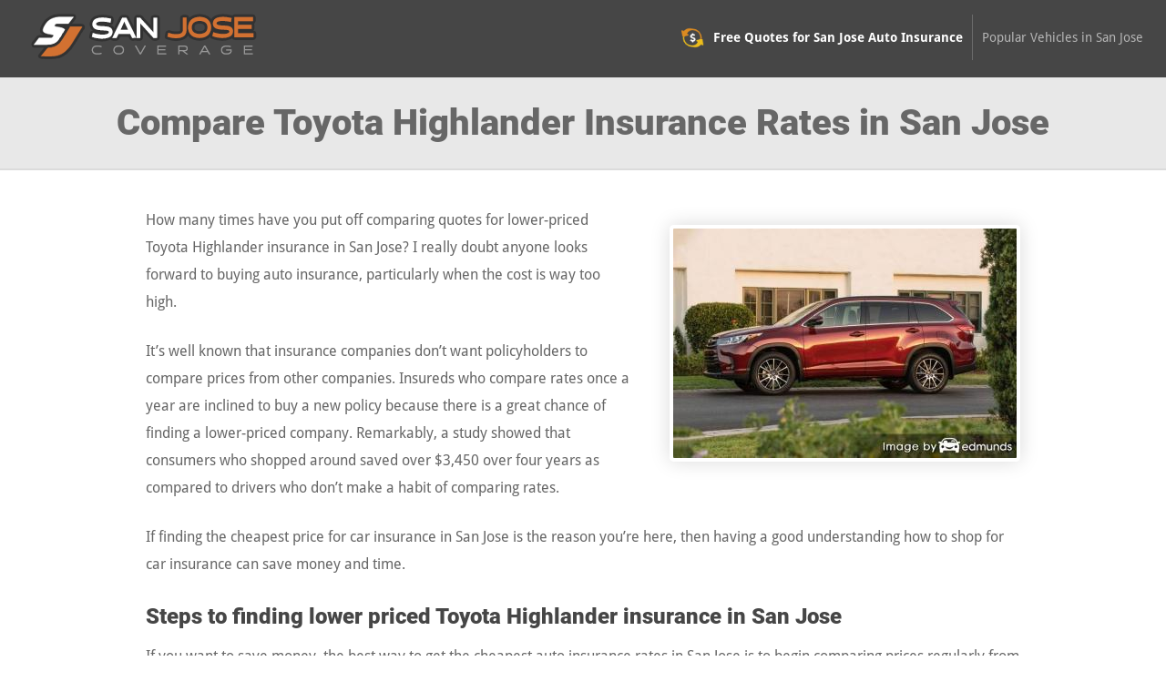

--- FILE ---
content_type: text/html; charset=UTF-8
request_url: https://www.sanjosecoverage.com/compare-toyota-highlander-insurance-san-jose/
body_size: 9194
content:
<!DOCTYPE html>
<html lang="en" xmlns:fb="http://ogp.me/ns/fb#">
  <head>
      <!-- Global site tag (gtag.js) - Google Analytics -->
    <script async src="https://www.googletagmanager.com/gtag/js?id=UA-185183614-47"></script>
    <script>
      window.dataLayer = window.dataLayer || [];

      function gtag() {
        dataLayer.push(arguments);
      }
      gtag('js', new Date());

      gtag('config', 'UA-185183614-47');
    </script>
    <meta charset="utf-8">
  <meta http-equiv="X-UA-Compatible" content="IE=edge">
  <title>Compare Toyota Highlander Insurance Rates in San Jose California</title>
  <meta name="description" content="Learn how to quote competitive Toyota Highlander insurance quotes in San Jose, CA by shopping around. Quote many California insurance company rates.">
  <meta name="viewport" content="width=device-width, initial-scale=1.0, user-scalable=yes">
  <meta property="og:title" content="Compare Toyota Highlander Insurance Rates in San Jose California">
  <meta property="og:description" content="Learn how to quote competitive Toyota Highlander insurance quotes in San Jose, CA by shopping around. Quote many California insurance company rates.">
  <meta property="og:image" content="http://www.sanjosecoverage.com/images/fb/toyota-highlander-san-jose.jpg">
  <link rel="shortcut icon" href="/images/favicon.ico"  type="image/x-icon">
  <link rel="stylesheet" href="/css/style.css">
  <script src="//insurance.mediaalpha.com/js/serve.js"></script>
  <script type="text/javascript" src="https://www.gstatic.com/charts/loader.js"></script>

  <script type="text/javascript">google.charts.load('current', {packages: ['corechart', 'bar']});</script>
  <style>
#po_w { position: fixed; top: -200px; left: 0; padding: 10px 0; width: 100%; -webkit-transition: opacity .5s; transition: top .5s; background-color: rgba(69,80,101,0.92); color: #fff; font-size: 1.5em; z-index: 9999; box-shadow: 0 0 10px rgba(0,0,0,0.6); line-height: 1.2; }
#po_w.sticky { position: fixed; top: 0; }
#po { padding: 0 15px; }
#po > span { padding-bottom:15px; }
#po .yes, #cinsdncpo .no { display: inline-block; margin-left: 20px; border-radius: 4px; }
#po .yes { background: #A2C129; color: #fff !important; font-weight: 700; border: 2px solid rgba(0, 0, 0, 0.44); padding: 3px 20px; margin-right: 10px; text-shadow: 1px 1px 3px rgba(0,0,0,0.6); }
#po .yes:hover { background: #7F9820 !important } #cinsdncpo .no { margin-left: 10px; color: rgba(255, 255, 255, 0.34) !important; font-size: 80%; }
#po .no:hover { color: rgba(255, 255, 255, 0.6) !important; }
  </style>
</head>
<body>
<header class="sjcwr clearfix">
<div id="sanjbr">
    <div id="logo"><a href="/"><img src="/css/images/logo.png" alt="SanJoseCoverage.Com"></a></div>
  </div>
  <nav id="sjctn" itemscope itemtype="https://schema.org/SiteNavigationElement">
  <div class="sjoscmt">Menu</div>
    <ul class="sjc-menu" id="sanjmmn">
    <li><a itemprop="url" class="sanjof" onclick="window.open('https://quotes.autoinsurance.org/?type=Auto&referrer=geo.irvineinsure.com&tag=geosite&requestId=696e0ccd67d50')"  href="/viewrates/" rel="nofollow"><span itemprop="name">Free Quotes for San Jose Auto Insurance</span></a></li>		<li><a itemprop="url" class="sjchv" href="/popular-san-jose-vehicles/"><span itemprop="name">Popular Vehicles in San Jose</span></a></li>
    </ul>
  </nav>
</header>

<section id="sjoscph" class="clearfix"> 
  <div class="sjcwr">
    <h1>Compare Toyota Highlander Insurance Rates in San Jose</h1>
  </div>
</section>
<div class="sjcwr wide clearfix" id="main">
<section id="content" itemprop="articleBody">
<p><span class="imgwrap floatright" itemprop="image" itemscope itemtype="https://schema.org/ImageObject"><img decoding="async" itemprop="image" class="sjoscmi" src="/images/toyota-highlander-san-jose.jpg" alt="Discount Toyota Highlander insurance"><meta itemprop="url" content="http://www.sanjosecoverage.com/images/toyota-highlander-san-jose.jpg"><meta itemprop="width" content="377"><meta itemprop="height" content="252"></span>How many times have you put off comparing quotes for lower-priced Toyota Highlander insurance in San Jose? I really doubt anyone looks forward to buying auto insurance, particularly when the cost is way too high.</p>
<p>It&#8217;s well known that insurance companies don&#8217;t want policyholders to compare prices from other companies. Insureds who compare rates once a year are inclined to buy a new policy because there is a great chance of finding a lower-priced company. Remarkably, a study showed that consumers who shopped around saved over $3,450 over four years as compared to drivers who don&#8217;t make a habit of comparing rates.</p>
<p>If finding the cheapest price for car insurance in San Jose is the reason you&#8217;re here, then having a good understanding how to shop for car insurance can save money and time.</p>
<h2>Steps to finding lower priced Toyota Highlander insurance in San Jose</h2>
<p>If you want to save money, the best way to get the cheapest auto insurance rates in San Jose is to begin comparing prices regularly from insurers who sell insurance in California. You can shop around by following these guidelines.</p>
<ol>
<li>Try to understand what is in your policy and the measures you can control to keep rates in check. Many policy risk factors that drive up the price such as accidents, traffic violations, and a negative credit rating can be eliminated by making minor changes in your lifestyle. Read the full article for more details to get lower rates and find possible discounts that are available.</li>
<li>Request price quotes from direct, independent, and exclusive agents. Exclusive agents and direct companies can only provide price estimates from one company like GEICO and Allstate, while agents who are independent can quote rates for a wide range of insurance providers.</li>
<li>Compare the price quotes to your current policy premium and determine if there is any savings. If you can save money, ensure coverage does not lapse between policies.</li>
</ol>
<p>The key aspect of shopping around is to compare the same level of coverage on every price quote and to quote with as many auto insurance providers as possible. This guarantees  a level playing field and the best price quote selection.</p>
<p>Many insurance companies compete to insure your vehicles, and because of this it can be hard to compare car insurance companies to find the lowest price on Toyota Highlander insurance in San Jose.</p>
<p>If you have insurance now or are looking for a new policy, you will benefit by learning to cut your premiums without reducing coverage. Locating the best rates in San Jose is quite easy if you know the best way to do it. Drivers just need to know the tricks to compare prices from many companies at once.</p>
<h2>Rates and detailed analysis</h2>
<p>The premium information displayed below highlights estimates of insurance coverage prices for Toyota Highlander models. Being aware of how car insurance prices are figured is important for drivers to make smart choices when selecting a coverage provider.</p>
<div itemscope itemtype="http://schema.org/Table">
	<meta itemprop="keywords" content="Toyota Highlander insurance rates in San Jose, CA"><br />
	<meta itemprop="description" content="Insurance rates for Toyota Highlander models in San Jose, CA. Rates based on California minimum liability limits, single male driver age 30, policy discounts applied, no violations, full coverage, $100 deductibles, and no at-fault accidents. Estimated average annual auto insurance rate for Toyota Highlander models is $2,034. Estimated monthly auto insurance rate is $170."></p>
<table class="sjcrtbl tblwide">
<caption itemprop="about">Toyota Highlander Insurance Rates in San Jose, CA</caption>
<tr>
<th scope="col">Model</th>
<th scope="col">Comp</th>
<th scope="col">Collision</th>
<th scope="col">Liability</th>
<th scope="col">Medical</th>
<th scope="col">UM/UIM</th>
<th scope="col">Annual Premium</th>
<th scope="col">Monthly Premium</th>
</tr>
<tr class="altrow">
<td class="vmod">Highlander 2WD</td>
<td class="n">$434</td>
<td class="n">$564</td>
<td class="n">$578</td>
<td class="n">$34</td>
<td class="n">$174</td>
<td class="n ann">$1,784</td>
<td class="n mon">$149</td>
</tr>
<tr>
<td class="vmod">Highlander 4WD</td>
<td class="n">$490</td>
<td class="n">$686</td>
<td class="n">$578</td>
<td class="n">$34</td>
<td class="n">$174</td>
<td class="n ann">$1,962</td>
<td class="n mon">$164</td>
</tr>
<tr class="altrow">
<td class="vmod">Highlander Sport 4WD</td>
<td class="n">$490</td>
<td class="n">$686</td>
<td class="n">$578</td>
<td class="n">$34</td>
<td class="n">$174</td>
<td class="n ann">$1,962</td>
<td class="n mon">$164</td>
</tr>
<tr>
<td class="vmod">Highlander SE 2WD</td>
<td class="n">$490</td>
<td class="n">$686</td>
<td class="n">$578</td>
<td class="n">$34</td>
<td class="n">$174</td>
<td class="n ann">$1,962</td>
<td class="n mon">$164</td>
</tr>
<tr class="altrow">
<td class="vmod">Highlander Sport 2WD</td>
<td class="n">$490</td>
<td class="n">$686</td>
<td class="n">$578</td>
<td class="n">$34</td>
<td class="n">$174</td>
<td class="n ann">$1,962</td>
<td class="n mon">$164</td>
</tr>
<tr>
<td class="vmod">Highlander Limited 2WD</td>
<td class="n">$546</td>
<td class="n">$810</td>
<td class="n">$578</td>
<td class="n">$34</td>
<td class="n">$174</td>
<td class="n ann">$2,142</td>
<td class="n mon">$179</td>
</tr>
<tr class="altrow">
<td class="vmod">Highlander SE 4WD</td>
<td class="n">$546</td>
<td class="n">$810</td>
<td class="n">$578</td>
<td class="n">$34</td>
<td class="n">$174</td>
<td class="n ann">$2,142</td>
<td class="n mon">$179</td>
</tr>
<tr>
<td class="vmod">Highlander Limited 4WD</td>
<td class="n">$546</td>
<td class="n">$810</td>
<td class="n">$578</td>
<td class="n">$34</td>
<td class="n">$174</td>
<td class="n ann">$2,142</td>
<td class="n mon">$179</td>
</tr>
<tr class="altrow">
<td class="vmod">Highlander Hybrid 4WD</td>
<td class="n">$546</td>
<td class="n">$810</td>
<td class="n">$578</td>
<td class="n">$34</td>
<td class="n">$174</td>
<td class="n ann">$2,142</td>
<td class="n mon">$179</td>
</tr>
<tr>
<td class="vmod">Highlander Hybrid Limited 4WD</td>
<td class="n">$546</td>
<td class="n">$810</td>
<td class="n">$578</td>
<td class="n">$34</td>
<td class="n">$174</td>
<td class="n ann">$2,142</td>
<td class="n mon">$179</td>
</tr>
<tr>
<td colspan="8" class="bq">Get Your Own Custom Quote <a class="buttonlink" href="ai-quote/" rel="nofollow">Go</a></td>
</tr>
</table>
</div>
<p class="source">Data assumes single male driver age 30, no speeding tickets, no at-fault accidents, $100 deductibles, and California minimum liability limits. Discounts applied include claim-free, homeowner, safe-driver, multi-vehicle, and multi-policy. Estimates do not factor in specific location which can decrease or increase rates noticeably.</p>
<h2>Comparison of policy deductibles</h2>
<p>A question often asked by San Jose drivers is how high should your deductibles be. The comparisons below show the premium difference of buying low and high physical damage coverage deductibles. The first set of rates uses a $250 deductible and the second data table uses a $1,000 deductible.</p>
<div itemscope itemtype="http://schema.org/Table">
	<meta itemprop="keywords" content="Toyota Highlander insurance rates in San Jose"><br />
	<meta itemprop="description" content="Insurance rates for Toyota Highlander models in San Jose, CA. Rates based on $250 deductible, no violations, married male driver age 30, California minimum liability limits, policy discounts applied, no at-fault accidents, and full coverage. Estimated annual rate is $1,439. Estimated monthly rate is $120."></p>
<table class="sjcrtbl tblwide">
<caption itemprop="about">Toyota Highlander insurance rates with $250 deductibles</caption>
<tr>
<th scope="col">Model</th>
<th scope="col">Comp</th>
<th scope="col">Collision</th>
<th scope="col">Liability</th>
<th scope="col">Medical</th>
<th scope="col">UM/UIM</th>
<th scope="col">Annual Premium</th>
<th scope="col">Monthly Premium</th>
</tr>
<tr class="altrow">
<td class="vmod">Highlander 2WD</td>
<td class="n">$342</td>
<td class="n">$472</td>
<td class="n">$442</td>
<td class="n">$26</td>
<td class="n">$132</td>
<td class="n ann">$1,439</td>
<td class="n mon">$120</td>
</tr>
<tr>
<td class="vmod">Highlander 4WD</td>
<td class="n">$386</td>
<td class="n">$576</td>
<td class="n">$442</td>
<td class="n">$26</td>
<td class="n">$132</td>
<td class="n ann">$1,587</td>
<td class="n mon">$132</td>
</tr>
<tr class="altrow">
<td class="vmod">Highlander Sport 4WD</td>
<td class="n">$386</td>
<td class="n">$576</td>
<td class="n">$442</td>
<td class="n">$26</td>
<td class="n">$132</td>
<td class="n ann">$1,587</td>
<td class="n mon">$132</td>
</tr>
<tr>
<td class="vmod">Highlander SE 2WD</td>
<td class="n">$386</td>
<td class="n">$576</td>
<td class="n">$442</td>
<td class="n">$26</td>
<td class="n">$132</td>
<td class="n ann">$1,587</td>
<td class="n mon">$132</td>
</tr>
<tr class="altrow">
<td class="vmod">Highlander Sport 2WD</td>
<td class="n">$386</td>
<td class="n">$576</td>
<td class="n">$442</td>
<td class="n">$26</td>
<td class="n">$132</td>
<td class="n ann">$1,587</td>
<td class="n mon">$132</td>
</tr>
<tr>
<td class="vmod">Highlander Limited 2WD</td>
<td class="n">$430</td>
<td class="n">$678</td>
<td class="n">$442</td>
<td class="n">$26</td>
<td class="n">$132</td>
<td class="n ann">$1,733</td>
<td class="n mon">$144</td>
</tr>
<tr class="altrow">
<td class="vmod">Highlander SE 4WD</td>
<td class="n">$430</td>
<td class="n">$678</td>
<td class="n">$442</td>
<td class="n">$26</td>
<td class="n">$132</td>
<td class="n ann">$1,733</td>
<td class="n mon">$144</td>
</tr>
<tr>
<td class="vmod">Highlander Limited 4WD</td>
<td class="n">$430</td>
<td class="n">$678</td>
<td class="n">$442</td>
<td class="n">$26</td>
<td class="n">$132</td>
<td class="n ann">$1,733</td>
<td class="n mon">$144</td>
</tr>
<tr class="altrow">
<td class="vmod">Highlander Hybrid 4WD</td>
<td class="n">$430</td>
<td class="n">$678</td>
<td class="n">$442</td>
<td class="n">$26</td>
<td class="n">$132</td>
<td class="n ann">$1,733</td>
<td class="n mon">$144</td>
</tr>
<tr>
<td class="vmod">Highlander Hybrid Limited 4WD</td>
<td class="n">$430</td>
<td class="n">$678</td>
<td class="n">$442</td>
<td class="n">$26</td>
<td class="n">$132</td>
<td class="n ann">$1,733</td>
<td class="n mon">$144</td>
</tr>
<tr>
<td colspan="8" class="bq">Get Your Own Custom Quote <a class="buttonlink" href="ai-quote/" rel="nofollow">Go</a></td>
</tr>
</table>
</div>
<div itemscope itemtype="http://schema.org/Table" style="margin-top:50px;">
	<meta itemprop="keywords" content="Toyota Highlander insurance rates in San Jose"><br />
	<meta itemprop="description" content="Insurance rates for Toyota Highlander models in San Jose, CA. Rates based on $250 deductible, policy discounts applied, California minimum liability limits, no at-fault accidents, full coverage, married male driver age 30, and no violations. Estimated annual rate is $1,108. Estimated monthly rate is $92."></p>
<table class="sjcrtbl tblwide">
<caption itemprop="about">Toyota Highlander insurance rates with $1,000 deductibles</caption>
<tr>
<th scope="col">Model</th>
<th scope="col">Comp</th>
<th scope="col">Collision</th>
<th scope="col">Liability</th>
<th scope="col">Medical</th>
<th scope="col">UM/UIM</th>
<th scope="col">Annual Premium</th>
<th scope="col">Monthly Premium</th>
</tr>
<tr class="altrow">
<td class="vmod">Highlander 2WD</td>
<td class="n">$210</td>
<td class="n">$298</td>
<td class="n">$442</td>
<td class="n">$26</td>
<td class="n">$132</td>
<td class="n ann">$1,108</td>
<td class="n mon">$92</td>
</tr>
<tr>
<td class="vmod">Highlander 4WD</td>
<td class="n">$238</td>
<td class="n">$362</td>
<td class="n">$442</td>
<td class="n">$26</td>
<td class="n">$132</td>
<td class="n ann">$1,200</td>
<td class="n mon">$100</td>
</tr>
<tr class="altrow">
<td class="vmod">Highlander Sport 4WD</td>
<td class="n">$238</td>
<td class="n">$362</td>
<td class="n">$442</td>
<td class="n">$26</td>
<td class="n">$132</td>
<td class="n ann">$1,200</td>
<td class="n mon">$100</td>
</tr>
<tr>
<td class="vmod">Highlander SE 2WD</td>
<td class="n">$238</td>
<td class="n">$362</td>
<td class="n">$442</td>
<td class="n">$26</td>
<td class="n">$132</td>
<td class="n ann">$1,200</td>
<td class="n mon">$100</td>
</tr>
<tr class="altrow">
<td class="vmod">Highlander Sport 2WD</td>
<td class="n">$238</td>
<td class="n">$362</td>
<td class="n">$442</td>
<td class="n">$26</td>
<td class="n">$132</td>
<td class="n ann">$1,200</td>
<td class="n mon">$100</td>
</tr>
<tr>
<td class="vmod">Highlander Limited 2WD</td>
<td class="n">$266</td>
<td class="n">$426</td>
<td class="n">$442</td>
<td class="n">$26</td>
<td class="n">$132</td>
<td class="n ann">$1,292</td>
<td class="n mon">$108</td>
</tr>
<tr class="altrow">
<td class="vmod">Highlander SE 4WD</td>
<td class="n">$266</td>
<td class="n">$426</td>
<td class="n">$442</td>
<td class="n">$26</td>
<td class="n">$132</td>
<td class="n ann">$1,292</td>
<td class="n mon">$108</td>
</tr>
<tr>
<td class="vmod">Highlander Limited 4WD</td>
<td class="n">$266</td>
<td class="n">$426</td>
<td class="n">$442</td>
<td class="n">$26</td>
<td class="n">$132</td>
<td class="n ann">$1,292</td>
<td class="n mon">$108</td>
</tr>
<tr class="altrow">
<td class="vmod">Highlander Hybrid 4WD</td>
<td class="n">$266</td>
<td class="n">$426</td>
<td class="n">$442</td>
<td class="n">$26</td>
<td class="n">$132</td>
<td class="n ann">$1,292</td>
<td class="n mon">$108</td>
</tr>
<tr>
<td class="vmod">Highlander Hybrid Limited 4WD</td>
<td class="n">$266</td>
<td class="n">$426</td>
<td class="n">$442</td>
<td class="n">$26</td>
<td class="n">$132</td>
<td class="n ann">$1,292</td>
<td class="n mon">$108</td>
</tr>
<tr>
<td colspan="8" class="bq">Get Your Own Custom Quote <a class="buttonlink" href="ai-quote/" rel="nofollow">Go</a></td>
</tr>
</table>
</div>
<p class="source">Table data represents married male driver age 30, no speeding tickets, no at-fault accidents, and California minimum liability limits. Discounts applied include multi-vehicle, claim-free, homeowner, safe-driver, and multi-policy. Prices do not factor in your specific San Jose location which can revise coverage prices significantly.</p>
<p>Based on these figures, using a $250 deductible will cost in the ballpark of $34 more each month or $408 every year averaged for all Highlander models than opting for the higher $1,000 deductible. Since you would have to pay $750 more to settle a claim with a $1,000 deductible as compared to a $250 deductible, if you average at a minimum 22 months between claims, you would come out ahead if you opt for a higher deductible.</p>
<div itemscope itemtype="http://schema.org/Table">
<p itemprop="about"><strong>How to calculate when to raise deductibles</strong></p>
<p>	<meta itemprop="keywords" content="Toyota Highlander deductibles"></p>
<table class="sjcscalc">
<tr>
<td>Average monthly premium for $250 deductibles:</td>
<td>$137</td>
</tr>
<tr>
<td>Average monthly premium for $1,000 deductibles (subtract):</td>
<td style="border-bottom:1px solid #ddd;">&#8211; $103</td>
</tr>
<tr>
<td>Monthly savings from raising deductible:</td>
<td class="ms">$34</td>
</tr>
<tr>
<td>Difference between deductibles ($1,000 &#8211; $250):</td>
<td class="dif">$750</td>
</tr>
<tr>
<td>Divide difference by monthly savings:</td>
<td><span class="dif">$750</span> / <span class="ms">$34</span></td>
</tr>
<tr class="sum">
<td class="txt">Number of months required between physical damage coverage claims in order to save money by choosing the higher deductible</td>
<td class="cfm">22 months</td>
</tr>
</table>
</div>
<p>The information below highlights how deductible choice and can change Toyota Highlander annual premium costs for each different age group. The prices are based on a married female driver, full coverage, and no discounts are applied to the premium.</p>
<div id="sjcdfd" class="sjosc_cd"></div>
<p><script type="text/javascript">
google.charts.setOnLoadCallback(drawDfdsjcChart);
function drawDfdsjcChart() {
      var data = google.visualization.arrayToDataTable([
        ['Age of Insured', '$100 Deductible','$250 Deductible','$500 Deductible','$1,000 Deductible'],
        ['Age 20', 3691,3359,2979,2615],
        ['Age 30', 2599,2359,2077,1807],
        ['Age 40', 2559,2325,2055,1799],
        ['Age 50', 2241,2039,1807,1583],
        ['Age 60', 2139,1945,1723,1507],
		['Age 70', 2281,2075,1845,1627]
      ]);
      var options = {
        title: 'Comparison of Deductible Levels and Toyota Highlander Insurance Prices',
        titleTextStyle: {
        	color: '#333', 
        	fontSize: 17, 
        	bold: true
    	},
        width: '100%',
		height: 700,
		'chartArea': {
			left:100,
			top:50,
			'width': '100%',
			'height': '80%'
		},
		legend: {
        	position: 'bottom',
			textStyle: {
        		fontSize: 12
      		}
        },
		bar: {
			groupWidth: '80%'
		},
        colors: ['#6791b9','#75a8d8','#98bee2','#bad4ec'],
        hAxis: {
        	title: 'Annual Auto Insurance Premium for Highlander Hybrid Limited Model',
			minValue: 0,
			format: '$###,###'
        },
        vAxis: {
        	title: 'Age of Insured'
        }
      };
	var formatter = new google.visualization.NumberFormat({
    	fractionDigits: 0,
    	prefix: '$'
    });
	formatter.format(data,1);
	formatter.format(data,2);
	formatter.format(data,3);
	formatter.format(data,4);
    	var chart = new google.visualization.BarChart(document.getElementById('sjcdfd'));
    	chart.draw(data, options);
}
</script></p>
<h2>Drive safe and save</h2>
<p>The diagram below demonstrates how speeding tickets and at-fault claims can impact Toyota Highlander insurance costs for each different age category. The data assumes a married female driver, full coverage, $1,000 deductibles, and no discounts are applied.</p>
<div id="sjcvio" class="sjosc_cd"></div>
<p><script type="text/javascript">
google.charts.setOnLoadCallback(drawViosjcChart);
function drawViosjcChart() {
      var data = google.visualization.arrayToDataTable([
        ['Age of Insured', 'No Violations or Accidents', 'One Speeding Ticket and No Accidents', 'One Speeding Ticket and One Accident'],
        ['Age 20', 2615,2917,3761],
        ['Age 30', 1807,2113,2955],
        ['Age 40', 1799,2101,2943],
        ['Age 50', 1583,1887,2731],
        ['Age 60', 1507,1809,2651],
		['Age 70', 1627,1929,2775]
      ]);
      var options = {
        title: 'Effect of Tickets and Claims on Toyota Highlander Insurance Prices',
        titleTextStyle: {
        	color: '#333', 
        	fontSize: 17, 
        	bold: true
    	},
        width: '100%',
		height: 600,
		'chartArea': {left:100,top:50,'width': '100%', 'height': '70%'},
		legend: {
        	position: 'bottom',
			textStyle: {
        		fontSize: 12
      		}
        },
        colors: ['#b2da64','#eed355','#e39e71'],
        hAxis: {
        	title: 'Annual Auto Insurance Premium for Highlander SE Model',
			minValue: 0,
			format: '$###,###'
        },
        vAxis: {
        	title: 'Age of Insured'
        }
      };
	var formatter = new google.visualization.NumberFormat({
    	fractionDigits: 0,
    	prefix: '$'
    });
	formatter.format(data,1);
	formatter.format(data,2);
	formatter.format(data,3);
    	var chart = new google.visualization.BarChart(document.getElementById('sjcvio'));
    	chart.draw(data, options);
}
</script></p>
<h2>Six factors that influence insurance costs</h2>
<p>Many factors are part of the calculation when you get a price on insurance. Most are fairly basic such as your driving history, although some other factors are more transparent like where you live or how financially stable you are. Part of the insurance buying process is learning a few of the rating criteria that go into determining your policy premiums. When consumers understand what influences your rates, this enables informed choices that may reward you with big savings.</p>
<p><strong>Annual mileage impacts premiums</strong> &#8211; The more miles you rack up on your Toyota in a year the more you&#8217;ll pay to insure it.  Most insurance companies apply a rate determined by how the vehicle is used.  Cars that sit idle most of the time can be on a lower rate level than those that get driven frequently. An improperly rated Highlander can cost quite a bit.  It&#8217;s a smart idea to ensure your insurance coverage shows the proper vehicle usage, because improper ratings can cost you money.</p>
<p><strong>Five star NHTSA crash test rating saves money</strong> &#8211; Cars with high safety ratings tend to have better insurance rates.  These vehicles result in less severe injuries and lower injury rates translates directly to fewer claims passed on to you as lower rates.  If your Toyota Highlander is rated at a minimum four stars on <a href="/http://www.safercar.gov/Safety+Ratings" target="_blank" rel="noopener noreferrer">Safercar.gov</a> or an &#8220;acceptable&#8221; rating on <a href="/http://www.iihs.org/ratings/" target="_blank" rel="noopener noreferrer">iihs.org</a> it is probably cheaper to insure.</p>
<p><strong>High deductibles lower premiums</strong> &#8211; Deductibles for physical damage represent how much money you are willing to pay before a claim is paid by your company.  Insurance for physical damage to your car, termed comprehensive and collision coverage on your policy, is used to repair damage to your car.  Examples of covered claims would be a windshield broken by a bird, collision with a deer, or theft of your vehicle. The more money you&#8217;re willing to pay, the less your insurance will be.</p>
<p><strong>Add-on coverages push up prices</strong> &#8211; There are a ton of extra coverages that can add up on your insurance policy.  Coverages like coverage for rental cars, towing coverage, and extra life insurance coverage may not be needed and are just wasting money.  They may seem like a good idea when you first buy your policy, but your money might be better spent on other coverage so get rid of them and save.</p>
<p><strong>Your employer and insurance rates</strong> &#8211; Did you know your insurance rates can be affected by your occupation? Occupations such as real estate brokers, business owners,  and dentists tend to have the highest rates because of high stress levels and incredibly demanding work hours.  Conversely, careers such as actors, engineers and performers pay the least.</p>
<p><strong>Never go without insurance</strong> &#8211; Driving with no insurance is illegal and your next policy will cost more because you let your insurance coverage expire.  Not only will rates go up, the inability to provide proof of insurance will get you a fine, jail time, or a revoked license.</p>
<p><strong>Insurance loss data for a Toyota Highlander</strong> &#8211; Car insurance companies use historical loss data when they file their rates in each state. Vehicles that the statistics show to have higher loss trends will have higher rates for specific coverages.</p>
<p>The data below shows the compiled insurance loss statistics for Toyota Highlander vehicles. For each insurance policy coverage type, the claim amount for all vehicles compiled together is represented as 100. Percentage values below 100 imply a favorable loss record, while values that are 100 or greater indicate higher probability of having a loss  or tendency to have higher losses.</p>
<div itemscope itemtype="http://schema.org/Table">
	<meta itemprop="keywords" content="Toyota Highlander insurance loss ratings, insurance claims"><br />
	<meta itemprop="description" content="Insurance loss ratings for Toyota Highlander models. Includes loss data for property damage liability, collision, bodily injury liability, medical payments, personal injury liability, and comprehensive coverages."></p>
<table class="sjctblcl tblwide">
<caption itemprop="about">Toyota Highlander Insurance Claim Statistics</caption>
<tr>
<th scope="col">Specific Toyota Model</th>
<th scope="col">Collision</th>
<th scope="col">Property Damage</th>
<th scope="col">Comp</th>
<th scope="col">Personal Injury</th>
<th scope="col">Medical Payment</th>
<th scope="col">Bodily Injury</th>
</tr>
<tr>
<td>Toyota Highlander 4dr 2WD</td>
<td class="n" style="background-color:#64cb00">88</td>
<td class="n" style="background-color:#64cb00">82</td>
<td class="n" style="background-color:#81cb00">94</td>
<td class="n" style="background-color:#81cb00">94</td>
<td class="n" style="background-color:#26cb00">78</td>
<td class="n" style="background-color:#26cb00">75</td>
</tr>
<tr>
<td>Toyota Highlander 4dr 4WD</td>
<td class="n" style="background-color:#81cb00">95</td>
<td class="n" style="background-color:#64cb00">86</td>
<td class="n" style="background-color:#cbac00">117</td>
<td class="n" style="background-color:#64cb00">88</td>
<td class="n" style="background-color:#26cb00">74</td>
<td class="n" style="background-color:#26cb00">78</td>
</tr>
<tr>
<td>Toyota Highlander Hybrid 4dr 4WD</td>
<td class="n" style="background-color:#cbac00">111</td>
<td class="n" style="background-color:#6d6d6d"></td>
<td class="n" style="background-color:#cb3000">143</td>
<td class="n" style="background-color:#6d6d6d"></td>
<td class="n" style="background-color:#6d6d6d"></td>
<td class="n" style="background-color:#6d6d6d"></td>
</tr>
</table>
<div class="sanjlr clearfix">
<div class="grid_4" style="text-align:left">BETTER</div>
<div class="grid_4" style="text-align:center">AVERAGE</div>
<div class="grid_4" style="text-align:right">WORSE</div>
</div>
<p class="source">Empty fields indicate not enough data collected<br />Statistics Source: Insurance Institute for Highway Safety for 2013-2015 Model Years</p>
</p></div>
<h3>Don&#8217;t give up on cheap premiums</h3>
<p>As you shop your coverage around, make sure you don&#8217;t skimp on critical coverages to save a buck or two. There are too many instances where consumers will sacrifice comprehensive coverage or liability limits and found out when filing a claim that it was a big mistake. Your focus should be to buy the best coverage you can find at a price you can afford while not skimping on critical coverages.</p>
<p>Budget-friendly insurance in San Jose can be bought from both online companies as well as from insurance agents, so you should compare both in order to have the best chance of saving money. Some insurance companies may not have online rate quotes and most of the time these small insurance companies sell through independent agencies.</p>
<p>Consumers who switch companies do it for a variety of reasons including poor customer service, delays in paying claims, being labeled a high risk driver and even unfair underwriting practices. It doesn&#8217;t matter why you want to switch switching companies is pretty easy and you might even save some money in the process.</p>
<h3>How to buy cheaper Toyota Highlander insurance in San Jose</h3>
<p>The most effective way to find discount car insurance rates in San Jose is to do a yearly price comparison from insurers who can sell car insurance in California.</p>
<ul>
<li>First, spend a few minutes and learn about how insurance companies determine prices and the measures you can take to prevent rate increases. Many things that drive up the price like high-risk driving behaviors and a substandard credit score can be improved by making minor driving habit or lifestyle changes.</li>
<li>Second, request price quotes from exclusive agents, independent agents, and direct providers. Direct and exclusive agents can only give rate quotes from one company like GEICO or Farmers Insurance, while independent agencies can provide price quotes from multiple insurance companies.</li>
<li>Third, compare the quotes to your existing policy to see if switching to a new carrier will save money. If you can save some money and decide to switch, make sure the effective date of the new policy is the same as the expiration date of the old one.</li>
<li>Fourth, provide proper notification to your current company of your intent to cancel your existing policy. Submit a down payment and signed policy application to your new insurance company. Once coverage is bound, keep the new certificate verifying proof of insurance in an easily accessible location.</li>
</ul>
<p>The most important part of this process is to compare similar coverage information on each quote and and to get prices from every company you can. Doing this ensures  a fair price comparison and a complete price analysis.</p>
<p class="bold">Even more information can be read in these articles:</p>
<ul>
<li><a href="/http://learningcenter.statefarm.com/auto/insurance/" target="_blank" rel="noopener noreferrer">Auto Insurance Learning Center</a> <em>(State Farm)</em></li>
<li><a href="/cheapest-auto-insurance-multiple-speeding-tickets-san-jose/">Who Has the Cheapest Auto Insurance Quotes with Multiple Speeding Tickets in San Jose?</a> <em>(FAQ)</em></li>
<li><a href="/http://www.iihs.org/iihs/sr/statusreport/article/51/1/3" target="_blank" rel="noopener noreferrer">New Honda safety features benefit drivers of all ages</a> <em>(Insurance Institute for Highway Safety)</em></li>
<li><a href="/http://www.iihs.org/iihs/topics/t/event-data-recorders/qanda" target="_blank" rel="noopener noreferrer">Event Data Recorders FAQ</a> <em>(iihs.org)</em></li>
<li><a href="/http://learningcenter.statefarm.com/auto/parking-tips-to-help-avoid-door-dings/" target="_blank" rel="noopener noreferrer">Parking Tips to Reduce Door Dings</a> <em>(State Farm)</em></li>
<li><a href="/http://www.iihs.org/iihs/sr/statusreport/article/49/4/3" target="_blank" rel="noopener noreferrer">Side airbags reduce rollover fatalities</a> <em>(Insurance Institute for Highway Safety)</em></li>
</ul>
</section>
<div class='pki-cat-pagination '><div class='prev'><a href="/https://www.sanjosecoverage.com/toyota-tacoma-insurance-cost/" rel="prev">Cheapest Insurance for a Toyota Tacoma in San Jose</a></div><div class='next'><a href="/https://www.sanjosecoverage.com/insurance-quotes-toyota-c-hr/" rel="next">Auto Insurance Quotes for a Toyota C-HR in San Jose</a></div></div></div>

<footer>

  <div id="footer" class="sjcwr clearfix">

  <h3>Get Cheap Auto Insurance Rates in <span class="cvar">San Jose</span> California</h3>

	  <p><a id="footer-mda-click" onclick="window.open('https://quotes.autoinsurance.org/?type=Auto&referrer=geo.irvineinsure.com&tag=geosite&requestId=696e0ccd6a916')" href="/viewrates/" class="sanjbtn">See How Much You Could Save</a></p>

    <p><span>Copyright &copy; <script>document.write(new Date().getFullYear())</script> SanJoseCoverage.Com&nbsp;&nbsp;</span><span><a href="/frequently-asked-questions">FAQ</a> | <a href="/privacy-practices/">Privacy Practices</a> | <a href="/contact/">Contact</a> | <a href="/conditions-of-use/">Conditions of Use</a></span></p>

    <div id="po_w"><div id="po" data-model="" data-city="California"></div></div>

	    </div>

</footer>
<script src="//ajax.googleapis.com/ajax/libs/jquery/1/jquery.min.js"></script> 
<script>window.jQuery || document.write('<script src="js/libs/jquery-1.9.0.min.js">\x3C/script>')</script> 
<script src="https://www.sanjosecoverage.com/wp-content/themes/geo/dev/js/main.js?v=1.5"></script>

<script defer src="https://static.cloudflareinsights.com/beacon.min.js/vcd15cbe7772f49c399c6a5babf22c1241717689176015" integrity="sha512-ZpsOmlRQV6y907TI0dKBHq9Md29nnaEIPlkf84rnaERnq6zvWvPUqr2ft8M1aS28oN72PdrCzSjY4U6VaAw1EQ==" data-cf-beacon='{"version":"2024.11.0","token":"be31c99188e6434b8fc28699796b1aae","r":1,"server_timing":{"name":{"cfCacheStatus":true,"cfEdge":true,"cfExtPri":true,"cfL4":true,"cfOrigin":true,"cfSpeedBrain":true},"location_startswith":null}}' crossorigin="anonymous"></script>
</body>
</html>


--- FILE ---
content_type: text/css
request_url: https://www.sanjosecoverage.com/css/style.css
body_size: 6594
content:
@font-face { font-family: 'Roboto'; font-style: normal; font-weight: 400; src: local('Roboto'), local('Roboto'), url(webfonts/Roboto_400.woff2) format('woff2'); } @font-face { font-family: 'Roboto'; font-style: normal; font-weight: 700; src: local('Roboto Bold'), local('Roboto-Bold'), url(webfonts/Roboto_700.woff2) format('woff2'); } @font-face { font-family: 'Roboto'; font-style: normal; font-weight: 900; src: local('Roboto Black'), local('Roboto-Black'), url(webfonts/Roboto_900.woff2) format('woff2'); } @font-face { font-family: 'Droid Sans'; font-style: normal; font-weight: 400; src: local('Droid Sans'), local('Droid-Sans'), url(webfonts/Droid-Sans_400.woff2) format('woff2'); } @font-face { font-family: 'Droid Sans'; font-style: normal; font-weight: 700; src: local('Droid Sans Bold'), local('Droid-Sans-Bold'), url(webfonts/Droid-Sans_700.woff2) format('woff2'); } article,aside,details,figcaption,figure,footer,header,hgroup,main,nav,section,summary{display:block}audio,canvas,video{display:inline-block;*display:inline;*zoom:1}audio:not([controls]){display:none;height:0}[hidden]{display:none}html{font-size:100%;-webkit-text-size-adjust:100%;-ms-text-size-adjust:100%}html,button,input,select,textarea{font-family:sans-serif}body{margin:0}a:focus{outline:thin dotted}a:active,a:hover{outline:0}h1{font-size:2em;margin:0.67em 0}h2{font-size:1.5em;margin:0.83em 0}h3{font-size:1.17em;margin:1em 0}h4{font-size:1em;margin:1.33em 0}h5{font-size:0.83em;margin:1.67em 0}h6{font-size:0.67em;margin:2.33em 0}abbr[title]{border-bottom:1px dotted}b,strong{font-weight:bold}blockquote{margin:1em 40px}dfn{font-style:italic}hr{-moz-box-sizing:content-box;box-sizing:content-box;height:0}mark{background:#ff0;color:#000}p,pre{margin:1em 0}code,kbd,pre,samp{font-family:monospace, serif;_font-family:'courier new', monospace;font-size:1em}pre{white-space:pre;white-space:pre-wrap;word-wrap:break-word}q{quotes:none}q:before,q:after{content:'';content:none}small{font-size:80%}sub,sup{font-size:75%;line-height:0;position:relative;vertical-align:baseline}sup{top:-0.5em}sub{bottom:-0.25em}dl,menu,ol,ul{margin:1em 0}dd{margin:0 0 0 40px}menu,ol,ul{padding:0 0 0 40px}nav ul,nav ol{list-style:none;list-style-image:none;padding:0;margin:0}img{border:0;-ms-interpolation-mode:bicubic}svg:not(:root){overflow:hidden}figure{margin:0}form{margin:0}fieldset{border:1px solid #c0c0c0;margin:0 2px;padding:0.35em 0.625em 0.75em}legend{border:0;padding:0;white-space:normal;*margin-left:-7px}button,input,select,textarea{font-size:100%;margin:0;vertical-align:baseline;*vertical-align:middle}button,input{line-height:normal}button,select{text-transform:none}button,html input[type="button"],input[type="reset"],input[type="submit"]{-webkit-appearance:button;cursor:pointer;*overflow:visible}button[disabled],html input[disabled]{cursor:default}input[type="checkbox"],input[type="radio"]{box-sizing:border-box;padding:0;*height:13px;*width:13px}input[type="search"]{-webkit-appearance:textfield;-moz-box-sizing:content-box;-webkit-box-sizing:content-box;box-sizing:content-box}input[type="search"]::-webkit-search-cancel-button,input[type="search"]::-webkit-search-decoration{-webkit-appearance:none}button::-moz-focus-inner,input::-moz-focus-inner{border:0;padding:0}textarea{overflow:auto;vertical-align:top}table{border-collapse:collapse;border-spacing:0} body{ color:#666; font-family:'Droid Sans', Arial, Helvetica, sans-serif; font-size:1em; line-height:1.9em; font-weight:normal; } h1, h2, h3, h4, h5, h6{ font-weight:normal; font-family:'Roboto', Arial, Helvetica, sans-serif; line-height:1.5em; margin:.45em 0; padding:0; } h1,h2,h3 { font-weight:900; } h4, h5 { font-size: 1.2em; } h1 { line-height:1.1; font-size:2.5em; } .homePage #sjoscph h1 { font-size: 4.5em; text-shadow: 2px 2px 8px rgba(0,0,0,0.9); margin:.3em auto .4em auto; line-height:.9; color:#fff; } .homePage #sjoscph h3 { font-size: 3em; color:#fff; text-shadow: 2px 2px 8px rgba(0,0,0,0.9); margin:0 auto; line-height:1; } .homePage #sjoscph .sanjbtn { margin-top: 30px; } li { padding-bottom: .7em; } #sjoscph .sjcwr { text-align: center; } div#main { max-width: 820px; } div#main.wide { max-width: 960px; } a, a:visited, a:active, a:hover{color:#C87311;} a:hover{ text-decoration:none;} *{	-moz-box-sizing:border-box; box-sizing:border-box; } .floatright { float: none; margin: 50px auto; display: block; text-align:center; } .sjcwr{ width: 92%; margin: 0 auto; } header.sjcwr { width:100%; background-color: #464646; } #logo { padding:5px 0 0 0; } #logo a { display:block; } #sanjbr{ text-align:center; } #sjoscpo_w { position: fixed; top: -200px; left: 0; padding: 10px 0; width: 100%; -webkit-transition: opacity .5s; transition: top .5s; background-color: rgba(70,70,70,0.92); color: #fff; font-size: 1.5em; z-index: 9999; box-shadow: 0 0 10px rgba(0,0,0,0.6); line-height: 1.2; } #sjoscpo_w.sticky { position: fixed; top: 0; } #sjoscpo { padding: 0 15px; } #sjoscpo > span { padding-bottom:15px; } #sjoscpo .yes, #sjoscpo .no { display: inline-block; margin-left: 20px; border-radius: 4px; } #sjoscpo .yes { background: #CB6E03; color: #fff !important; font-weight: 700; border: 2px solid rgba(0, 0, 0, 0.44); padding: 3px 20px; margin-right: 10px; text-shadow: 1px 1px 3px rgba(0,0,0,0.6); } #sjoscpo .yes:hover { background: #AF5F03 !important } #sjoscpo .no { margin-left: 10px; color: rgba(255, 255, 255, 0.34) !important; font-size: 80%; } #sjoscpo .no:hover { color: rgba(255, 255, 255, 0.6) !important; } ul.cities li, ul.sjcveh li, ul.sjoscagt li { padding-bottom: 5px; list-style-type:none; } ul.cities { padding-left:0; } ul.sjoscagt li { margin-bottom:30px; } ul.sjoscagt { line-height:1.5; } p.sjoscam { margin-top: 0; padding-top: 0; margin-left: 40px; font-weight: 700; margin-bottom: 40px; } p.sjoscam a { background: #ccc; padding: 8px 12px; text-decoration: none; color: #fff; border-radius: 5px; font-size: .9em; } p.sjoscam a:hover { background:#bbb; } #map_wrapper { height: 400px; border: 4px solid #ccc; border-radius: 5px; margin: 40px 0; } #map_canvas { width: 100%; height: 100%; } #sjoscph{ background-color:rgba(70,70,70,0.12); border-bottom:2px solid rgba(70,70,70,0.08); padding:10px 0; } .homePage #sjoscph { background-color:#fff; background-image:url(images/gradient.png), url(images/sanjosecoverage.jpg); background-size: auto, cover; background-repeat: repeat-x,no-repeat; background-position: top left, center center; min-height: 350px; } .sjoscmi, .shadow { border: 4px solid #fff; -moz-box-shadow: 0px 0px 7px rgba(0,0,0,0.3); box-shadow: 0px 0px 21px rgba(0,0,0,0.15); -moz-border-radius: 5px; border-radius: 5px; } p.qbf { text-align: center; font-size: 29px; margin: 60px 30px 0 30px; color: #353535; padding-top: 30px; border-top: 1px solid #ddd; font-weight: 400; line-height: 1.4; clear:both; } p.qbf span.facttitle { font-size: 21px; display: inline-block; padding-bottom: 20px; color: #afafaf; letter-spacing: 5px; } p.qbf span.bold { color: #cc1e1e; } p.ql { margin: 20px 30px 40px 30px; padding-bottom: 30px; border-bottom: 1px solid #ddd; text-align: center; } .grid_1, .grid_2, .grid_3, .grid_4, .grid_5, .grid_6, .grid_7, .grid_8, .grid_9, .grid_10, .grid_11, .grid_12 { margin: 0 auto; position: relative; min-height: 1px; padding-left: 15px; padding-right: 15px; } .grid_8 {padding-left:0;} .sanjlr .grid_4 { width: 33.33333%; float: left; margin: 0; line-height: 1.6; } #content { margin:40px 0; min-height:600px; } .center { text-align:center; } p{ margin:0 0 1.5em;} .sanjal { margin-bottom:20px; margin-left: 30px; border-left: 5px solid #efefef; padding: 10px 0 10px 15px; } .sanjal p { line-height: 1.5; } .sanjal p:last-of-type { margin-bottom:0; } .sjcpopv { text-align:center; } .sjcpopv p { margin:0; } .sjcpopv ul { display:inline-block; text-align:left; } li.vm {list-style-type:none;padding-top:10px;} li.vm a { background: #ccc; padding: 8px 12px; text-decoration: none; color: #fff; border-radius: 5px; font-size: .9em; margin-top:10px; font-weight:700; text-shadow: 1px 1px 2px rgba(0,0,0,0.5); } li.vm a:hover { background: #bbb; } .sanjbcn {margin: 15px 0 0 0;padding: 0;font-size: 90%;}.sanjbcn li {padding: 0;display: inline;} .sanjbcn { margin: 15px 0 0 0; padding: 0; font-size: 90%; } .sanjbcn li { padding: 0; display: inline; } #sjccF { max-width:600px; margin:0 auto; } #your_email{ display:none; } .hidden { display:none; } #msgSubmit { text-align: center; border-radius: 5px; padding: 8px; margin-bottom: 20px; font-weight:700; } .text-success { background: rgba(120, 255, 0, 0.12); border: 1px solid rgba(137, 255, 0, 0.38); color: #214E01; } .text-danger { background: rgba(255, 0, 0, 0.12); border: 1px solid rgba(255, 0, 0, 0.38); color: #a10000; } .input { width: 100%; padding: 8px; font-size: 1.6em; border: 1px solid #ccc; border-radius: 5px; } input#submit_button { margin: 15px auto 60px auto; display: block; } table.sjctblcl, table.sjcrtbl { width: 90%; margin: 30px 5% 3px 30px; border: 1px solid #ddd; font-size: .8em; background: #fff; box-shadow: 0 0 10px rgba(0,0,0,0.1); text-align:center; line-height:1.4; } table.sjcht { border-bottom: 1px solid #ddd; width:100%; margin-bottom:30px; } table.sjctblcl.tblwide, table.sjcrtbl.tblwide { width:100%; margin: 15px 0 3px 0; font-size:.8em; } .sjctblcl th, .sjcrtbl th, .sjcht th { background-color:#464646; color:#fff; padding:10px 8px; } .sjcht th { line-height: 1.4; } .sjctblcl caption, .sjcrtbl caption { padding-bottom: 15px; font-weight:700; font-size:1.5em; display:table-caption; } .sjctblcl tr, .sjcht tr, .sjcrtbl tr { border-top: 1px solid #ddd; } .sjcht tr { border-right: 1px solid #ddd; } .sjctblcl td, .sjcht td, .sjcrtbl td { padding: 8px; width:50%; text-align:center; border-left: 1px solid #ddd; line-height:1.4; } .sjctblcl td.n { width:auto; min-width:75px; color: #fff; text-shadow: 1px 1px 1px rgba(0,0,0,0.5); font-weight: 700; } .sjcrtbl td.n { width:auto; min-width:75px; } td.vmod { text-align: center; } td.ann, td.mon { background-color: rgba(132, 132, 132, 0.09); font-weight:bold; } .sjcrtbl td.mon { color:#C87311; font-size:125%; } .sjctblcl tr.altrow, .sjcht tr.altrow, .sjcrtbl tr.altrow { background: #f9f9f9; } #sjcma_placeholder { margin: 40px 0 60px 0; } p.cht { margin-bottom:0; text-align:center; } p.tight { margin: 0; padding-left: 7vw; line-height: 1.5; font-weight: 700; } table.sjcscalc { text-align:right; margin:0 auto 40px auto; line-height:1.4; max-width:700px; } .sjcscalc td { padding: 8px 20px 8px; min-width:150px; } .sjcscalc .ms { font-weight:700; color: #dd7a10; } .sjcscalc .dif { font-weight:700; color: #2f85d9; } .sjcscalc .cfm { font-weight:700; } .sjcscalc tr.sum { background: #efefef; border: 1px solid #ddd; line-height: 1.4; } .sjcscalc td.txt { padding: 10px 20px; } .bq { text-align: right !important; padding-right: 20px !important; font-size:18px; } .bq a.buttonlink { font-size: 18px; padding: 6px 26px 6px 15px; background-position: right 10px center; background-size: 12px 12px; margin-left: 15px; } span.nov,span.spd,span.spda,span.hi { display: inline-block; height: 15px; width: 15px; margin-right: 10px; } span.nov { background: #2f85d9; } span.spd { background: #dd7a10; } span.spda { background: #8ddd10; } span.hi { background: #e7af05; } #sjcmvf.sjosc_cd, #sjcfcl.sjosc_cd, #sjcdisc.sjosc_cd { width:90%; height:500px; margin:30px auto; } #sjclbc.sjosc_cd { width:90%; height:400px; margin:30px auto; } #sjcvio.sjosc_cd { width:100%; height:600px; margin:30px auto; } #sjccbr.sjosc_cd { width:100%; min-height:250px; margin:30px auto; } #sjcdfd.sjosc_cd { width:90%; height:700px; margin:30px auto; } #sjcteend.sjosc_cd { width:90%; height:300px; margin:30px auto; } .listPage #sjcma_placeholder { min-height:600px; } table.max-ad-listings h1, #content h1{ text-shadow: none; } .qfPage #content > div { margin: 0 auto; } #max-rows table * { box-sizing: content-box; -moz-box-sizing: content-box; } .max-ad-description-text { line-height: 1.5; font-size: 1.1em; } #max-rows form h3 { background-color:#464646 !important; color: #fff; } #max-rows form button { background-color:#464646 !important; color: #fff !important; font-weight: 700; padding: 7px 14px !important; line-height: 2; } #max-rows .narrow-q { text-align:center; } .narrow-q b { text-align: left; line-height: 1; } .qfwrap * { box-sizing: content-box; -moz-box-sizing: content-box; } .qfwrap { max-width: 750px; margin: 0 auto; min-height:600px; } .qfwrap h1 { text-shadow:none; } h4[itemprop="about"] { text-align:center; margin:15px auto 0 auto; } div.sanjlr { background: #00cad1; background: -moz-linear-gradient(left, #00cad1 0%, #81cb00 51%, #cb0000 100%); background: -webkit-linear-gradient(left, #00cad1 0%,#81cb00 51%,#cb0000 100%); background: linear-gradient(to right, #00cad1 0%,#81cb00 51%,#cb0000 100%); filter: progid:DXImageTransform.Microsoft.gradient( startColorstr='#00cad1', endColorstr='#cb0000',GradientType=1 ); color: #fff; text-shadow: 1px 1px 1px rgba(0,0,0,0.5); font-weight: 700; border: 1px solid #555; padding: .25em; max-width: 600px; margin: 15px auto 0 auto; } p.source { font-size: .8em; max-width: 800px; text-align: center; margin-bottom: 30px; color:#999; line-height:1.4; padding-top:8px; } .sanjbtn { background:#CB6E03 url(images/btnarrow.png) no-repeat right 14px center; -moz-border-radius: 4px; -webkit-border-radius: 4px; border-radius: 4px; display: inline-block; cursor: pointer; color: #ffffff !important; font-size: 2.4em; line-height:1.2; padding: 14px 50px 14px 30px; text-decoration: none; text-shadow: 1px 1px 3px rgba(0,0,0,0.6); letter-spacing: -1px; margin-bottom:20px; box-shadow: 0px 0px 25px rgba(0,0,0,0.3), inset 1px 1px 1px rgba(255,255,255,0.5); border:2px solid #FFECB3 } #content .sanjbtn { font-size: 2em; box-shadow: 0px 0px 8px rgba(0,0,0,0.2); margin: 0 auto; border: 2px solid rgba(255,255,255,0.8); } .sanjbtn:hover { background-color:#AF5F03; } .sanjbtn:active { position:relative; top:1px; } #sjoscph .sanjbtn {font-size:1.8em;margin-top:20px;margin-bottom:10px;} img{ max-width:100%; height:auto;} .sjoscmt{ display:block; padding:10px; margin:20px 0 0; background:rgba(255,255,255,0.2); color:#fff; cursor:pointer; text-transform:uppercase; font-size:20px; } .sjoscmt.toggled-on{ background: #464646; } .sjc-menu{ display:none; } .sjc-menu.toggled-on{ display:block; position:relative; z-index:10; padding-top:15px; } .sjc-menu{ clear:both; margin-bottom:10px; } .sjc-menu li a { background:rgba(255,255,255,0.1); color: #fff; display:block; margin:1px 0; padding:10px; text-decoration:none; font-size:.9em; } .sjc-menu li a:hover{ background-color:rgba(255,255,255,0.2); color:#fff; } .sjc-menu li li a { background:#e8e8e8; padding-left:40px; } .sjc-menu li li li a { background:#efefef; padding-left:80px; } footer{ clear:both; font-size:80%; padding:20px 0; } footer ul{ margin:0; padding:0; } .wide { max-width:960px; } #footer.sjcwr { max-width: 960px; margin: 0 auto; } #footer li { line-height: 1.2; } .nbm { margin: 50px 0 0 0; } p.sjoscftl { font-size: 1.2em; text-transform: uppercase; text-decoration:underline; font-weight:700; } #footer p.sjoscftl a, #footer p.sjoscftl a:link, #footer p.sjoscftl a:visited { color: #E2E2E2; } #footer a, #footer a:link, #footer a:visited { color:#E2E2E2; text-decoration:none; } #footer a:hover, #footer p.sjoscftl a:hover { color:#fff; } #footer h3 { font-size: 2em; margin: .5em 0 1.5em 0; line-height:1.2; text-shadow: 1px 1px 3px rgba(0,0,0,0.8); } #footer p { color: rgba(226,226,226,0.6); } body{ background:#fff; } h1, h2, h3, h4, h5, h6{ color:#464646; } #sjoscph h1 { color:rgba(70,70,70,0.8); } #content h2:first-of-type { clear:right; } footer{ background-color:#464646; background-image:url(images/gradient.png); background-repeat: repeat-x; background-position: top left; color:#E2E2E2; text-align:center; } footer h1, footer h2, footer h3, footer h4{ color:#E2E2E2; margin-bottom:10px; } footer h4 { font-size: 1.7em; margin-bottom: 20px; opacity: 0.6; margin-top: 40px; } footer ul{ margin:0 0 0 8%; } .buttonlink{ background:#C87311 url(images/btnarrow.png) no-repeat right 12px center; background-size: 18px 18px; border-radius:7px; border:1px solid #C87311; color: #fff !important; display: inline-block; margin: 10px auto; padding: 15px 45px 15px 25px; text-decoration: none; font-weight: 700; opacity: .85; font-size: 1.5em; } .buttonlink:hover{ opacity:1.0; } .homePage .buttonlink, .contactPage .buttonlink { padding: 10px 40px 10px 20px; font-weight: 400; font-size: 1.1em; } #footer .buttonlink { background-color: rgba(0,0,0,0.3); border: 1px solid rgba(0,0,0,0.5); font-size:1.2em; padding:10px 40px 10px 20px; } .clearfix:before, .clearfix:after, .row:before, .row:after { content: " "; display: table; } .clearfix:after, .container:after, .row:after{ clear: both; } @media only screen and (min-width: 481px) { #sanjbr{ float:left; text-align:left; } .sjoscmt{ margin: 15px 15px 0 0; float:right; border-radius:8px; } .sjc-menu.toggled-on li a { font-size:1.1em; } #logo {padding-left:25px;} } @media only screen and (max-width: 720px) { #footer span { display:block; } #footer span.footvar, #footer span.cvar { display:inline;} #content img:not(table img), .imgwrap { display: block; float: none !important; margin: 30px auto !important; } #footer .grid_4 { text-align:center; width:100%; float:none; display:block; } #footer ul li { list-style-type:none; } #footer ul { margin-left:0; } } @media only screen and (min-width:481px) and (max-width: 720px) { .grid_3 { width: 50%; } .grid_4:not(.grid_4 .rht) { width: 50%; } .grid_3:nth-child(2n),.grid_4:nth-child(2n) { clear:both; } div.sanjlr .grid_4:nth-child(2n) { clear:none;} .grid_3, .grid_4 { float: left; display: block; } .grid_4.rht{ float:none; display:block; margin: 0 auto; } .third {clear:both;} } @media only screen and (min-width: 721px) { td.vmod { text-align: left; padding-left: 15px; } #footer .grid_4 { text-align:center; width:33.3333%; float:left; } #footer ul { margin: 0 auto; display:inline-block; text-align:left; } .grid_3, .grid_4 { margin-bottom:40px; } .grid_1 { width: 8.33333333%; } .grid_2 { width: 16.66666667%; } .grid_3 { width: 25%; } .grid_4 { width: 33.33333333%; } .grid_5 { width: 41.66666667%; } .grid_6 { width: 50%; } .grid_7 { width: 58.33333333%; } .grid_8 { width: 66.66666667%; } .grid_9 { width: 75%; } .grid_10 { width: 83.33333333%; } .grid_11 { width: 91.66666667%; } .grid_12 { width: 100%; } .grid_1, .grid_2, .grid_3, .grid_4, .grid_5, .grid_6, .grid_7, .grid_8, .grid_9, .grid_10, .grid_11, .grid_12 { float: left; display: block; } } @media only screen and (max-width: 720px), (min-device-width: 721px) and (max-device-width: 1024px) { table.sjctblcl, table.sjcrtbl thead, table.sjctblcl tbody, th, .sjctblcl td, .sjctblcl tr, .sjcrtbl td, .sjcrtbl tr { display: block; } thead tr { position: absolute; top: -9999px; left: -9999px; } .vmod a { color:#fff; } table.sjctblcl th {display:none !important;} table th:not(.sjcht th) {display:none;} .sjctblcl caption, .sjcrtbl caption {width:100%;display:block;padding:8px;} .sjctblcl td, .sjcrtbl td { width:100%; min-height:35px; border: none; position: relative; padding-left: 50%; } .sjcrtbl td.bq { padding-left:10px; } .sjcrtbl td.bq a.buttonlink { background-color:#CB6E03; opacity:1.0; } .sjctblcl td:before, .sjcrtbl td:before { position: absolute; top: 6px; left: 6px; width: 30%; padding-right: 10px; white-space: nowrap; text-align:left; } .sjctblcl.tblwide td:nth-of-type(2):before { content: "Collision"; } .sjctblcl.tblwide td:nth-of-type(3):before { content: "Property Damage"; } .sjctblcl.tblwide td:nth-of-type(4):before { content: "Comprehensive"; } .sjctblcl.tblwide td:nth-of-type(5):before { content: "Personal Injury"; } .sjctblcl.tblwide td:nth-of-type(6):before { content: "Medical Payment"; } .sjctblcl.tblwide td:nth-of-type(7):before { content: "Bodily Injury"; } .sjctblcl:not(.tblwide) td:nth-of-type(1):before { content: "Lowest"; } .sjctblcl:not(.tblwide) td:nth-of-type(2):before { content: "Highest"; } .sjcrtbl.tblwide th {display:none;} .sjcrtbl.tblwide td:nth-of-type(1){ background-color:#464646;color:#fff;font-weight:700;} .sjcrtbl.tblwide td:nth-of-type(2):before { content: "Comprehensive"; } .sjcrtbl.tblwide td:nth-of-type(3):before { content: "Collision"; } .sjcrtbl.tblwide td:nth-of-type(4):before { content: "Liability"; } .sjcrtbl.tblwide td:nth-of-type(5):before { content: "Medical"; } .sjcrtbl.tblwide td:nth-of-type(6):before { content: "UM/UIM"; } .sjcrtbl.tblwide td:nth-of-type(7):before { content: "Annual Premium"; } .sjcrtbl.tblwide td:nth-of-type(8):before { content: "Monthly Premium"; } .sjcrtbl.cpo.tblwide td:nth-of-type(2):before { content: "Annual Policy Premium"; } .sjcrtbl.cpo.tblwide td:nth-of-type(3):before { content: "6-Month Policy Premium"; } .sjcrtbl.cpo.tblwide td:nth-of-type(4):before { content: "Monthly Policy Premium"; } } @media only screen and (min-width: 920px) { .sjcwr{ max-width: 100%; margin: 0 auto; } #sanjbr{ float:left; text-align:left; margin-bottom:0px; } header{ padding:0; } #content { float:left; width:100%; } .floatright { float:right; margin:20px 0 40px 40px; display:inline; text-align:left; } .sjoscmt {display:none;} #sanjmmn{display:block;padding-right:15px;margin-top:10px;} .sjc-menu, .sjc-menu * { margin: 0; padding: 0; list-style: none; } .sjc-menu ul { position: absolute; display:none; width: 12em; } .sjc-menu ul li { width: 100%; } .sjc-menu li:hover { visibility: inherit; } .sjc-menu li { float: left; position: relative; margin-left:0; } .sjc-menu a { display: block; position: relative; } #sjctn, .sjc-menu { float:right; margin: .35em 0 0 0; } .sjc-menu a { text-decoration:none; } .sjc-menu li a { background-color: transparent; margin:0; } .sjc-menu a.sanjof { background: url(images/find-savings.png) no-repeat 13px center; background-size:25px; padding-left: 48px; font-weight: 700; color:#fff; } .sjc-menu a.sanjof:hover { background-color:transparent; color:rgba(255,255,255,0.7); } .sjchv { border-left: 1px solid rgba(255,255,255,0.2); } .sjc-menu li a.sjchv { background: transparent; color: rgba(255,255,255,0.6); } .sjc-menu li a.sjchv:hover { background: transparent; color: rgba(255,255,255,0.4); } #footer .grid_4 {text-align:center;} .rightfloat{float:right; } } @media only screen and (max-width: 920px) { #sjoscpo > span { display: block; } } @media only screen and (min-width: 480px) { .floatright.mism { float:right; margin:20px 0 40px 40px; display:inline; text-align:left; } } .mfp-bg { top: 0; left: 0; width: 100%; height: 100%; z-index: 1042; overflow: hidden; position: fixed; background: #0b0b0b; opacity: 0.8; } .mfp-wrap { top: 0; left: 0; width: 100%; height: 100%; z-index: 1043; position: fixed; outline: none !important; -webkit-backface-visibility: hidden; } .mfp-container { text-align: center; position: absolute; width: 100%; height: 100%; left: 0; top: 0; padding: 0 8px; box-sizing: border-box; } .mfp-container:before { content: ''; display: inline-block; height: 100%; vertical-align: middle; } .mfp-align-top .mfp-container:before { display: none; } .mfp-content { position: relative; display: inline-block; vertical-align: middle; margin: 0 auto; text-align: left; z-index: 1045; } .mfp-inline-holder .mfp-content, .mfp-ajax-holder .mfp-content { width: 100%; cursor: auto; } .mfp-ajax-cur { cursor: progress; } .mfp-zoom-out-cur, .mfp-zoom-out-cur .mfp-image-holder .mfp-close { cursor: -moz-zoom-out; cursor: -webkit-zoom-out; cursor: zoom-out; } .mfp-zoom { cursor: pointer; cursor: -webkit-zoom-in; cursor: -moz-zoom-in; cursor: zoom-in; } .mfp-auto-cursor .mfp-content { cursor: auto; } .mfp-close, .mfp-arrow, .mfp-preloader, .mfp-counter { -webkit-user-select: none; -moz-user-select: none; user-select: none; } .mfp-loading.mfp-figure { display: none; } .mfp-hide { display: none !important; } .mfp-preloader { color: #CCC; position: absolute; top: 50%; width: auto; text-align: center; margin-top: -0.8em; left: 8px; right: 8px; z-index: 1044; } .mfp-preloader a { color: #CCC; } .mfp-preloader a:hover { color: #FFF; } .mfp-s-ready .mfp-preloader { display: none; } .mfp-s-error .mfp-content { display: none; } button.mfp-close, button.mfp-arrow { overflow: visible; cursor: pointer; background: transparent; border: 0; -webkit-appearance: none; display: block; outline: none; padding: 0; z-index: 1046; box-shadow: none; touch-action: manipulation; } button::-moz-focus-inner { padding: 0; border: 0; } .mfp-close { width: 44px; height: 44px; line-height: 44px; position: absolute; right: 0; top: 0; text-decoration: none; text-align: center; opacity: 0.65; padding: 0 0 18px 10px; color: #FFF; font-style: normal; font-size: 28px; font-family: Arial, Baskerville, monospace; } .mfp-close:hover, .mfp-close:focus { opacity: 1; } .mfp-close:active { top: 1px; } .mfp-close-btn-in .mfp-close { color: #333; } .mfp-image-holder .mfp-close, .mfp-iframe-holder .mfp-close { color: #FFF; right: -6px; text-align: right; padding-right: 6px; width: 100%; } .mfp-counter { position: absolute; top: 0; right: 0; color: #CCC; font-size: 12px; line-height: 18px; white-space: nowrap; } .mfp-arrow { position: absolute; opacity: 0.65; margin: 0; top: 50%; margin-top: -55px; padding: 0; width: 90px; height: 110px; -webkit-tap-highlight-color: transparent; } .mfp-arrow:active { margin-top: -54px; } .mfp-arrow:hover, .mfp-arrow:focus { opacity: 1; } .mfp-arrow:before, .mfp-arrow:after { content: ''; display: block; width: 0; height: 0; position: absolute; left: 0; top: 0; margin-top: 35px; margin-left: 35px; border: medium inset transparent; } .mfp-arrow:after { border-top-width: 13px; border-bottom-width: 13px; top: 8px; } .mfp-arrow:before { border-top-width: 21px; border-bottom-width: 21px; opacity: 0.7; } .mfp-arrow-left { left: 0; } .mfp-arrow-left:after { border-right: 17px solid #FFF; margin-left: 31px; } .mfp-arrow-left:before { margin-left: 25px; border-right: 27px solid #3F3F3F; } .mfp-arrow-right { right: 0; } .mfp-arrow-right:after { border-left: 17px solid #FFF; margin-left: 39px; } .mfp-arrow-right:before { border-left: 27px solid #3F3F3F; } .mfp-iframe-holder { padding-top: 40px; padding-bottom: 40px; } .mfp-iframe-holder .mfp-content { line-height: 0; width: 100%; max-width: 900px; } .mfp-iframe-holder .mfp-close { top: -40px; } .mfp-iframe-scaler { width: 100%; height: 0; overflow: hidden; padding-top: 56.25%; } .mfp-iframe-scaler iframe { position: absolute; display: block; top: 0; left: 0; width: 100%; height: 100%; box-shadow: 0 0 8px rgba(0, 0, 0, 0.6); background: #000; } /* Main image in popup */ img.mfp-img { width: auto; max-width: 100%; height: auto; display: block; line-height: 0; box-sizing: border-box; padding: 40px 0 40px; margin: 0 auto; } /* The shadow behind the image */ .mfp-figure { line-height: 0; } .mfp-figure:after { content: ''; position: absolute; left: 0; top: 40px; bottom: 40px; display: block; right: 0; width: auto; height: auto; z-index: -1; box-shadow: 0 0 8px rgba(0, 0, 0, 0.6); background: #444; } .mfp-figure small { color: #BDBDBD; display: block; font-size: 12px; line-height: 14px; } .mfp-figure figure { margin: 0; } .mfp-bottom-bar { margin-top: -36px; position: absolute; top: 100%; left: 0; width: 100%; cursor: auto; } .mfp-title { text-align: left; line-height: 18px; color: #F3F3F3; word-wrap: break-word; padding-right: 36px; } .mfp-image-holder .mfp-content { max-width: 100%; } .mfp-gallery .mfp-image-holder .mfp-figure { cursor: pointer; } @media screen and (max-width: 800px) and (orientation: landscape), screen and (max-height: 300px) { /** * Remove all paddings around the image on small screen */ .mfp-img-mobile .mfp-image-holder { padding-left: 0; padding-right: 0; } .mfp-img-mobile img.mfp-img { padding: 0; } .mfp-img-mobile .mfp-figure:after { top: 0; bottom: 0; } .mfp-img-mobile .mfp-figure small { display: inline; margin-left: 5px; } .mfp-img-mobile .mfp-bottom-bar { background: rgba(0, 0, 0, 0.6); bottom: 0; margin: 0; top: auto; padding: 3px 5px; position: fixed; box-sizing: border-box; } .mfp-img-mobile .mfp-bottom-bar:empty { padding: 0; } .mfp-img-mobile .mfp-counter { right: 5px; top: 3px; } .mfp-img-mobile .mfp-close { top: 0; right: 0; width: 35px; height: 35px; line-height: 35px; background: rgba(0, 0, 0, 0.6); position: fixed; text-align: center; padding: 0; } } @media all and (max-width: 900px) { .mfp-arrow { -webkit-transform: scale(0.75); transform: scale(0.75); } .mfp-arrow-left { -webkit-transform-origin: 0; transform-origin: 0; } .mfp-arrow-right { -webkit-transform-origin: 100%; transform-origin: 100%; } .mfp-container { padding-left: 6px; padding-right: 6px; } }